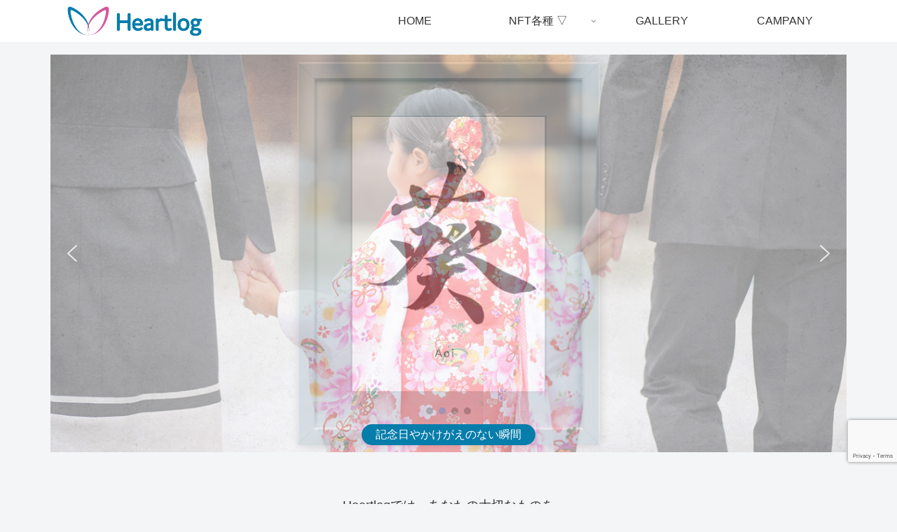

--- FILE ---
content_type: text/html; charset=utf-8
request_url: https://www.google.com/recaptcha/api2/anchor?ar=1&k=6Let8MYeAAAAALEI1qqWHKuj7kRvYNuwj9g27uZ0&co=aHR0cHM6Ly9oZWFydGxvZy5uZXQ6NDQz&hl=en&v=cLm1zuaUXPLFw7nzKiQTH1dX&size=invisible&anchor-ms=20000&execute-ms=15000&cb=k6rhdnwtw93o
body_size: 45186
content:
<!DOCTYPE HTML><html dir="ltr" lang="en"><head><meta http-equiv="Content-Type" content="text/html; charset=UTF-8">
<meta http-equiv="X-UA-Compatible" content="IE=edge">
<title>reCAPTCHA</title>
<style type="text/css">
/* cyrillic-ext */
@font-face {
  font-family: 'Roboto';
  font-style: normal;
  font-weight: 400;
  src: url(//fonts.gstatic.com/s/roboto/v18/KFOmCnqEu92Fr1Mu72xKKTU1Kvnz.woff2) format('woff2');
  unicode-range: U+0460-052F, U+1C80-1C8A, U+20B4, U+2DE0-2DFF, U+A640-A69F, U+FE2E-FE2F;
}
/* cyrillic */
@font-face {
  font-family: 'Roboto';
  font-style: normal;
  font-weight: 400;
  src: url(//fonts.gstatic.com/s/roboto/v18/KFOmCnqEu92Fr1Mu5mxKKTU1Kvnz.woff2) format('woff2');
  unicode-range: U+0301, U+0400-045F, U+0490-0491, U+04B0-04B1, U+2116;
}
/* greek-ext */
@font-face {
  font-family: 'Roboto';
  font-style: normal;
  font-weight: 400;
  src: url(//fonts.gstatic.com/s/roboto/v18/KFOmCnqEu92Fr1Mu7mxKKTU1Kvnz.woff2) format('woff2');
  unicode-range: U+1F00-1FFF;
}
/* greek */
@font-face {
  font-family: 'Roboto';
  font-style: normal;
  font-weight: 400;
  src: url(//fonts.gstatic.com/s/roboto/v18/KFOmCnqEu92Fr1Mu4WxKKTU1Kvnz.woff2) format('woff2');
  unicode-range: U+0370-0377, U+037A-037F, U+0384-038A, U+038C, U+038E-03A1, U+03A3-03FF;
}
/* vietnamese */
@font-face {
  font-family: 'Roboto';
  font-style: normal;
  font-weight: 400;
  src: url(//fonts.gstatic.com/s/roboto/v18/KFOmCnqEu92Fr1Mu7WxKKTU1Kvnz.woff2) format('woff2');
  unicode-range: U+0102-0103, U+0110-0111, U+0128-0129, U+0168-0169, U+01A0-01A1, U+01AF-01B0, U+0300-0301, U+0303-0304, U+0308-0309, U+0323, U+0329, U+1EA0-1EF9, U+20AB;
}
/* latin-ext */
@font-face {
  font-family: 'Roboto';
  font-style: normal;
  font-weight: 400;
  src: url(//fonts.gstatic.com/s/roboto/v18/KFOmCnqEu92Fr1Mu7GxKKTU1Kvnz.woff2) format('woff2');
  unicode-range: U+0100-02BA, U+02BD-02C5, U+02C7-02CC, U+02CE-02D7, U+02DD-02FF, U+0304, U+0308, U+0329, U+1D00-1DBF, U+1E00-1E9F, U+1EF2-1EFF, U+2020, U+20A0-20AB, U+20AD-20C0, U+2113, U+2C60-2C7F, U+A720-A7FF;
}
/* latin */
@font-face {
  font-family: 'Roboto';
  font-style: normal;
  font-weight: 400;
  src: url(//fonts.gstatic.com/s/roboto/v18/KFOmCnqEu92Fr1Mu4mxKKTU1Kg.woff2) format('woff2');
  unicode-range: U+0000-00FF, U+0131, U+0152-0153, U+02BB-02BC, U+02C6, U+02DA, U+02DC, U+0304, U+0308, U+0329, U+2000-206F, U+20AC, U+2122, U+2191, U+2193, U+2212, U+2215, U+FEFF, U+FFFD;
}
/* cyrillic-ext */
@font-face {
  font-family: 'Roboto';
  font-style: normal;
  font-weight: 500;
  src: url(//fonts.gstatic.com/s/roboto/v18/KFOlCnqEu92Fr1MmEU9fCRc4AMP6lbBP.woff2) format('woff2');
  unicode-range: U+0460-052F, U+1C80-1C8A, U+20B4, U+2DE0-2DFF, U+A640-A69F, U+FE2E-FE2F;
}
/* cyrillic */
@font-face {
  font-family: 'Roboto';
  font-style: normal;
  font-weight: 500;
  src: url(//fonts.gstatic.com/s/roboto/v18/KFOlCnqEu92Fr1MmEU9fABc4AMP6lbBP.woff2) format('woff2');
  unicode-range: U+0301, U+0400-045F, U+0490-0491, U+04B0-04B1, U+2116;
}
/* greek-ext */
@font-face {
  font-family: 'Roboto';
  font-style: normal;
  font-weight: 500;
  src: url(//fonts.gstatic.com/s/roboto/v18/KFOlCnqEu92Fr1MmEU9fCBc4AMP6lbBP.woff2) format('woff2');
  unicode-range: U+1F00-1FFF;
}
/* greek */
@font-face {
  font-family: 'Roboto';
  font-style: normal;
  font-weight: 500;
  src: url(//fonts.gstatic.com/s/roboto/v18/KFOlCnqEu92Fr1MmEU9fBxc4AMP6lbBP.woff2) format('woff2');
  unicode-range: U+0370-0377, U+037A-037F, U+0384-038A, U+038C, U+038E-03A1, U+03A3-03FF;
}
/* vietnamese */
@font-face {
  font-family: 'Roboto';
  font-style: normal;
  font-weight: 500;
  src: url(//fonts.gstatic.com/s/roboto/v18/KFOlCnqEu92Fr1MmEU9fCxc4AMP6lbBP.woff2) format('woff2');
  unicode-range: U+0102-0103, U+0110-0111, U+0128-0129, U+0168-0169, U+01A0-01A1, U+01AF-01B0, U+0300-0301, U+0303-0304, U+0308-0309, U+0323, U+0329, U+1EA0-1EF9, U+20AB;
}
/* latin-ext */
@font-face {
  font-family: 'Roboto';
  font-style: normal;
  font-weight: 500;
  src: url(//fonts.gstatic.com/s/roboto/v18/KFOlCnqEu92Fr1MmEU9fChc4AMP6lbBP.woff2) format('woff2');
  unicode-range: U+0100-02BA, U+02BD-02C5, U+02C7-02CC, U+02CE-02D7, U+02DD-02FF, U+0304, U+0308, U+0329, U+1D00-1DBF, U+1E00-1E9F, U+1EF2-1EFF, U+2020, U+20A0-20AB, U+20AD-20C0, U+2113, U+2C60-2C7F, U+A720-A7FF;
}
/* latin */
@font-face {
  font-family: 'Roboto';
  font-style: normal;
  font-weight: 500;
  src: url(//fonts.gstatic.com/s/roboto/v18/KFOlCnqEu92Fr1MmEU9fBBc4AMP6lQ.woff2) format('woff2');
  unicode-range: U+0000-00FF, U+0131, U+0152-0153, U+02BB-02BC, U+02C6, U+02DA, U+02DC, U+0304, U+0308, U+0329, U+2000-206F, U+20AC, U+2122, U+2191, U+2193, U+2212, U+2215, U+FEFF, U+FFFD;
}
/* cyrillic-ext */
@font-face {
  font-family: 'Roboto';
  font-style: normal;
  font-weight: 900;
  src: url(//fonts.gstatic.com/s/roboto/v18/KFOlCnqEu92Fr1MmYUtfCRc4AMP6lbBP.woff2) format('woff2');
  unicode-range: U+0460-052F, U+1C80-1C8A, U+20B4, U+2DE0-2DFF, U+A640-A69F, U+FE2E-FE2F;
}
/* cyrillic */
@font-face {
  font-family: 'Roboto';
  font-style: normal;
  font-weight: 900;
  src: url(//fonts.gstatic.com/s/roboto/v18/KFOlCnqEu92Fr1MmYUtfABc4AMP6lbBP.woff2) format('woff2');
  unicode-range: U+0301, U+0400-045F, U+0490-0491, U+04B0-04B1, U+2116;
}
/* greek-ext */
@font-face {
  font-family: 'Roboto';
  font-style: normal;
  font-weight: 900;
  src: url(//fonts.gstatic.com/s/roboto/v18/KFOlCnqEu92Fr1MmYUtfCBc4AMP6lbBP.woff2) format('woff2');
  unicode-range: U+1F00-1FFF;
}
/* greek */
@font-face {
  font-family: 'Roboto';
  font-style: normal;
  font-weight: 900;
  src: url(//fonts.gstatic.com/s/roboto/v18/KFOlCnqEu92Fr1MmYUtfBxc4AMP6lbBP.woff2) format('woff2');
  unicode-range: U+0370-0377, U+037A-037F, U+0384-038A, U+038C, U+038E-03A1, U+03A3-03FF;
}
/* vietnamese */
@font-face {
  font-family: 'Roboto';
  font-style: normal;
  font-weight: 900;
  src: url(//fonts.gstatic.com/s/roboto/v18/KFOlCnqEu92Fr1MmYUtfCxc4AMP6lbBP.woff2) format('woff2');
  unicode-range: U+0102-0103, U+0110-0111, U+0128-0129, U+0168-0169, U+01A0-01A1, U+01AF-01B0, U+0300-0301, U+0303-0304, U+0308-0309, U+0323, U+0329, U+1EA0-1EF9, U+20AB;
}
/* latin-ext */
@font-face {
  font-family: 'Roboto';
  font-style: normal;
  font-weight: 900;
  src: url(//fonts.gstatic.com/s/roboto/v18/KFOlCnqEu92Fr1MmYUtfChc4AMP6lbBP.woff2) format('woff2');
  unicode-range: U+0100-02BA, U+02BD-02C5, U+02C7-02CC, U+02CE-02D7, U+02DD-02FF, U+0304, U+0308, U+0329, U+1D00-1DBF, U+1E00-1E9F, U+1EF2-1EFF, U+2020, U+20A0-20AB, U+20AD-20C0, U+2113, U+2C60-2C7F, U+A720-A7FF;
}
/* latin */
@font-face {
  font-family: 'Roboto';
  font-style: normal;
  font-weight: 900;
  src: url(//fonts.gstatic.com/s/roboto/v18/KFOlCnqEu92Fr1MmYUtfBBc4AMP6lQ.woff2) format('woff2');
  unicode-range: U+0000-00FF, U+0131, U+0152-0153, U+02BB-02BC, U+02C6, U+02DA, U+02DC, U+0304, U+0308, U+0329, U+2000-206F, U+20AC, U+2122, U+2191, U+2193, U+2212, U+2215, U+FEFF, U+FFFD;
}

</style>
<link rel="stylesheet" type="text/css" href="https://www.gstatic.com/recaptcha/releases/cLm1zuaUXPLFw7nzKiQTH1dX/styles__ltr.css">
<script nonce="wdjL5Nre4p-IfFs-ijEMPw" type="text/javascript">window['__recaptcha_api'] = 'https://www.google.com/recaptcha/api2/';</script>
<script type="text/javascript" src="https://www.gstatic.com/recaptcha/releases/cLm1zuaUXPLFw7nzKiQTH1dX/recaptcha__en.js" nonce="wdjL5Nre4p-IfFs-ijEMPw">
      
    </script></head>
<body><div id="rc-anchor-alert" class="rc-anchor-alert"></div>
<input type="hidden" id="recaptcha-token" value="[base64]">
<script type="text/javascript" nonce="wdjL5Nre4p-IfFs-ijEMPw">
      recaptcha.anchor.Main.init("[\x22ainput\x22,[\x22bgdata\x22,\x22\x22,\[base64]/[base64]/[base64]/[base64]/[base64]/[base64]/[base64]\\u003d\\u003d\x22,\[base64]\x22,\x22EBDCohl4cQEGPydTBQMawoJCw6tqw4oKJMKSFMOgRX/[base64]/DjSAVw5IHJMKvwqQvwpg4MGHCq8Kvw60nwoXDojnCik5yBlHDo8O2NwoXwr06wqFMbyTDji3DjsKJw64Fw6fDn0wCw5E2woxlKGfCj8K3wo4YwoknwopKw59pw5J+wrs8fB81wr7Ctx3DucK9wqLDvkcaDcK2w5rDj8K6L1o1OSzChsK/[base64]/DhDJqL0LCnW/DssOTYltcw5rDhsOuw7UYwq7Dq27CoEDCv3DDmlY3LS/Cs8K0w79tKcKdGCBGw60aw7wawrjDujcaAsONw7TDuMKuwq7DmsKRJsK8FcOtH8O0UsKgBsKJw7bCocOxasKkS3NlwqXCqMKhFsKeR8OlSA/DvgvCscOfwoTDkcOjBTxJw6LDu8O1wrl3w7HCh8O+woTDhcKZPF3DsXHCtGPDmmbCs8KiCVTDjHsITsOEw4odM8OZSsOCw4UCw4LDqU3DihY2w5DCn8OUw7cZRsK4Mw4AK8O3MkLCsA/DusOCZgIqYMKNejkewq1qcnHDl3QALn7CncO2wrIKQXLCvVrCpXbDuiYHw5NLw5fDqcKowpnCusKVw73DoUfCuMKKHUDClMOwPcK3woIlC8KETcOiw5Uiw5ElMRfDqArDlF8UfcKTClfDnkvDjF8/[base64]/CrR1DXMK/[base64]/woHDolxuw47CgMOgw5EfYMK2XsOXwoPCiCzCgiXDsgolV8KBRVPDiD5WPMKJwqwyw4hzT8KPTSwVw5XCgWZDWyBFw7XDhMK3dDfCrsO7w5jDjsOkw6NCAlRNwrHCvsO4w7lmIcKrw47Dn8KYbcKLwqzCu8Kewo/Cjld0EsKkwoMbw5JAPcKpwqHCscKXPQbCgcOHdXjCo8OwCnTDnsOjwrLCvEXCpyvClMOIw55hw4vCpcKpInfDi27CkX/Dj8O0wofCiA7CsUgEw4FnEsO+WsKhw73DqxPCuxbDnQLCiUw1DQYLwo06w5jCkCFqUMOMAsOYw5N+djQMwrsYdn/DtR7DhcOPw4LDocK2wq0Wwq1Tw5N3UsKWwrcPwozDlsKAwowrw5HDpsK8XMO8LMOQGMOcaQclwrJEw7N9OMKCwrUgU1jCn8KnHsONOhTCi8K/[base64]/CnSlAFcK/XMKcTMKgecKfw7VKQsKaXmdYwqhqJMK4w6LDgj8SP0pbT3UXw6bDlMKxw7QYZsOJFTUsXzdSXMKpDXtSDD9rNiZ6wqILa8Osw4cgwoPCtcO7wp9QTghwEsKzw61AwqLDmMOITcOQUsOTw6nCpsKleUg+wpHCkcKcBcKxTcKcwp/Cs8Oow711aFswVMOycyhcFHIWw4/ChsKeZ01EaHNlMMKLwqpiw5FUw4YAwq4Jw73Cl2sQM8Onw48vesOTwrnDqA0vw4XDp3rCm8KNcQDCkMO1TSo0w6Byw49Sw5RARcKRbMO4KX3DtcO4VcKyfzc/QMO6w7A/w6JwGcOZTVUcwrDCl2wMB8KeIk/DjW3DocKBw4TCmHpNQcKIH8KhPTjDicOVEAvCn8OdTUDCkMKVY13ClsOfeSPCn1TDuyrCuyrDtVHDgz0hwpbCmcONa8Omw5YTwoRfwpjCisOLPWtQFwFywrHDqsOdw7IswojCkWLCvwMJD1jCosK/Bx7Do8KPOh/DhcOAew3CggXDtMOXVA7ClAnDocOjwodpLMOzCEg6w6pMwonCs8KAw7JvLS4dw5PDg8K4A8OlwpXDv8O2w4hlwpAkMTxtJBjDnMKOd2jDjMOFwrPDm3zCvRHCjsKUD8K5w4pwwrXCoVBfH11Vwq/CsTLCn8O0w4DCjWk/wrQaw6VhMsOvwobDqcOtCcK+wrBhw7tmw65RR1R8OQ3Cig7DgEjDrsKlM8KuGiM3w7xvLsOIcQoHw4HDjMKCWkLCssKTBUF2UMK6e8O3KWnDhnARw5swIVrDsSg2OGvCpsK6MsOaw5HDnE8lw4ACw4MywqDDpyQlwr3DscO6wqNwwo/DtsKCw58GVsOfwrjDuGISfsKYb8K4ESJMw4xcaxfDo8KUWsKww5YTUsKtVSPDgVLCoMK3wofCg8OvwqVJf8KkWcKfw5PDvMKMwqNIw6XDii7CrMKawpkkazVtZAM5worCq8KDcsO5W8K2Gy3CgyHCs8K1w6YIw4kJDsOyZSRuw7/DmsK7eStcWQ3DlsKdClnChH1PO8OuPsKMfAR8wofDgcOYwpXDgTYMQ8Ohw4zCgcKxw7oMw5dzwr9/wqXDr8ORWsO9GcKyw5Q+wrsYD8KbAnEBw7bCtwQew7rDtTMhw6zCl1jCoQoKw6jCo8KiwrBPET7DocKWwqIBFMOaVcK7w4giNcOdbFsjai/DtMKTRcOFOcO2MQt0UcOmA8KVQks4BCPDtsOKw51hWsOiHlkJGlV1w6fDscOUZ3zDgQfDhDDDuDXCv8OywpJvKMKKwqzDkTzDgMO3azTDlWk2aglTcMKsUsKWen7CuDFiwqlfKSLDq8Osw7XCt8OJfF0iw4LCrH1yYXPChsKlwrHCscKbw5PDhsKWw53CgcO7woRWdm/Ct8KnGHo7KcOxw44cwr/DnsOWw7zDo0vDisK9wrTCpsKAwp0Ia8KDM1HDmsKqdsK1GcOWw6rCohtFwpcJw4crVMKpAhDDkMKNwrvClVXDnsO5wpDCtcObSR0Lw4/Co8Kbwq3CjztVw7wBLcKLw6U2OcOUwox3wpVZWF57fVrDi2RZZWlDw6NiwrfCpsKgwo3ChDNkwr10wpQRF3oswozDssO3dsOQXMOsWsKgaEshwol2wo3DqFfDiyHCnmsheMK0wq5oKcKZwqtuwoPDmEHDu1MUwo/Dn8OvworChMOWA8OhwovDkcKXwppZTcKcSj9Rw53Ct8OXwqHChlAyHx8LAcKwY0rCkcKRWH7Cl8Opw5zDmsKNwpvCpcOHWcKtw77DmMK5MsKscMKKw5AIMnjDvGhlVsO7w4LDgMK0BMOCS8O4wr4cUW/Dvh3DlDMffR17XBxfB0UFwrERw5EwwoHCs8OkJMKHw6rColVOJy4tZ8KmLjnCuMO9wrfDocOnSVXCssOaFmDDlMK+CEfDvR9ow5nCsFV6wp7DqBJaeQ7Do8O1NykLOXJZwq/[base64]/[base64]/Dh8K/[base64]/CrMKewojChiAWwqljE8OYH8KcF8KEPMO9WyvDrcO8wqQWcRjDgT1Cw4rDkxkmwqcYfn1ewq0rw4cZwq3Cu8KGQMO3cx4Kw5wDOsKcwpPClsOZYzzCuk8QwqMjw6DDvsOZO3nDjsOlaAbDnsKtwqDCjMO9w7vCv8Kha8OIeWfDj8KCLMKywo4kGibDu8OowrJ7YMOqwo/DpRtUYcO8dMOjwo/ChsK1TBHDqcK0QcKUwqvDkFLChxLDsMOPIxMWwrnDrsKLaDtJw4pGwrYBPsOFwqxuEMKkwp/CqRPCpwsxNcKdw7nCsQNWw77DpAddw4ttw4gIw64vClvDlz3CvWHDhsOvR8OHEsO4w6/CmsKzw688wq7CssKzNcKLw7ZDw7djTShRe0E8woDCjcKfIAzDvMKHC8KxB8KdA0DCuMO3wpTCs14xeDvDq8OJfcKNw5J7cQrDpFREwrrDtyvCtHDDtMOSacOkVV7DhxPCkR3DkcKaw4bDssOswpzDiHoswpTDpcOGAsOmw60KRcKnSMOow6g9GMOOwq8/[base64]/[base64]/J1fCmFfCv09eP8OgXMOGOUx4dyrDuEMfw5s5wrXDu2o3wop1w786GR/DnsK/wp/Dv8OsR8OjVcO2fVjDonLCmFHCvMKle2HCgMODOWwMwqXCgDfCncO0woTCmjnCsSw6wqRnSsODXQ0Swpw2NRLDn8KSw5tjwo8UWi7Cqnpcwrl3w4XDjFTCo8O1w4gMdgbCtgjCtMKBOMKaw7krw6wbI8OOw57ChUvDvRvDr8OWOcObSm3DkCgrLsKNCAADw5/DqsOxSzrDrMKTw5wfZy3DscKRw4jDhsO6w6FrHVbCswfCrcKDBxJGOMO2G8KHw6rCqcKTFkgBwoQtw5XCmsOrXsKyGMKJwqE/WifDsmwzR8Kew4t8w4/DmsOBY8Ohwq7DgyJhYznDssK9wqLDqhjDm8KuOMKaIcKGGC7DicOhwobDocO3wp3Dr8KsEw3DrW87wrMCUcKUOMOKSTXCgA0AVScNwpTCtWwFSThDfsKyIcKzwqMlwrJQZsKwHC3DkF7CtcKQEkvCmDU6EcKrwpzCvW/DsMKhw6p4ex3CisOnw5rDvkINw6vDukHDhsO1w5LCrSDDt1rDgMKfw7BzHsOKBcK3w7h5b3vCt3IFaMOYwp8rwqnDqXrCi03DuMOiwqDDm1fCssKTw4PDqsK8TnlOOMKywpXCrsOPEGDDmijChMKXQFnCkMK/S8OswrrDrnrDoMO7w6DCoVB4w68pw4DCo8Okwp7CgG1eXjXDkVnDpMO3HcKJPw1QNBYXLMKywoxMwp7CpHoUwpNtwoZrEBpjw54QBljClznDoTZbwpttwqLCnsKdc8KRJyQ8w6XClsOkO198wogywqxyQDrDtsKFw4gURsOgwr/[base64]/CikLCqcKwPB4DecKyw4vDg1g0fwnDtlTDnwROwp/DvcKlRAHCoR50FcKpwqvDthLCgMOaw51aw7xcc3VzeVhWwonCssOSwpUbLX3DohHDm8OLw43DnyfDvsOufjvDl8KUZsKYU8Omw7/DuyDClcOKw5jCrSrCmMOXw7nCssKEw78Jw4t0bMK3aXbCo8KHw47Cp1rCksO/w6nDvSERHsOgw63DkwzCsCDCi8KrBnDDqQPCmMOhQH3Dhlk+WcK9wpnDixI5Uw3CqsKow4sWVU4XwoTDijrCkWlZN3Zew6TCgh4NYGVIPxDCmGNcw4HDklXCnzDDuMKDwobDmFcjwqxPTsOyw47DpMKtwpbDmUZWw45dw5/[base64]/ChcOHwq0lEMKBwqluwo/DjXvChcKnw53CgVEKw5tkwo/ChwjCr8KCwqZrecOkwo3DhcOjd1zCjh5dwpbDpG5cVsODwpQdXxnDisKDQ1bCtcO5ZsK2F8OJPMKRJnHCucOcwoLClcKRw6rCqzMfw71mw45qwoQbV8K3w6QCDFzCoMOnT1jCoiEBJic/[base64]/CiiELD8OWw6kMw4odXsKNL8KBwqxiGDk8OcK9woTDqzHCqBYlwqN5w5LDosK6w5dnY2fCmmhow4Avw6rCrsKqahs3wqvDiDYqIw8Tw7rDrcKDc8OXw5vDosOswpDDh8KbwqQLwrVNKidbY8OqwoPDlRMvw43DhMKbecKxw6jDrsKiwq/[base64]/[base64]/[base64]/DgQ0NdsKdcSdZwqXCqkbCp8KqwqjCpCLCvUosw4M5wpfCn0cDwrvCh8KDwq3CqU/Dm3bDqx7CoVcWw5/Clk5VH8KjXWPDsMO3X8KCwrXDlmkQH8K7ZWLCi3jDpDRmw49ow7vCsCvDhVbDnFrCm39gTcO1CMObIcOiBGPDgcOvwpJmw5vDksKCwpLCvMO3w4vCr8OowrXDtsOyw4YWMl91SUDCr8KQE21Pwok4wqQCwpzCnh3CiMOhLGHChRDChU/CslN6dAnDuwhdWBIGw58Hw4o+dwPDvsOzwrLDnsK2CjdYwpFEJsKAw4sQw51wDcK6w77CojA6w59vworDpTJ1w4wswqvCqxvCjFzCsMOlw7XCvcKeDMOuwo/[base64]/CkcOMHcO+w7Ivwp92wos/woPCqwjCrjxedDAJQkrCvxfDjx/DoBwwEcOVw7Qvw6bDj3zCrsKWwr/Dq8KZYk7CucOZwrwmwqLCucKjwr8De8K+dsONworCrsObwq9lw5Y/JsKUwqLChcO5DcKVw60QTsK/woxBGTjDtxHDhMOIbcOHUcOQwq7DnCMHWcKuaMOzwrl5w6dWw6kQw55iLsKbd2LCg39nw6kyJ1FsIXzCjMKkwrgeNcOAw7/DlsOjw4lbUhpUL8O+w4Zcw4dHByoHaWzCssKqP0jDgcOKw5RcCBzCisKXwonCpkvDvw/Dh8KgZmLDsCQwL2DDlMOXwr/[base64]/[base64]/w4Vgw4UcwpHChMORw5LCuz1gw7I9D8KBG8OyZMKCYMKCSWPCqSJlch1WwqDDucOZZcKEcQLDicKZGsOgw4pXw4TCtW/[base64]/CjcOww6jDjmFXE2zCpsOZXsKPwqxVO8KSw5jDg8KkwrTCpMKZw6HCmxbCv8K/[base64]/w6zDoTwbZBI/YMO2CkY9w4zCg0PDrMK+w6dNworCocKyw6fCtsK/wqsNwrzCrGlyw4nDmcKkw6jCtcOnw6fDrSM4woFpw6nDkcO4wp/Dih7CusO2w41oLBQ1QVDDhUttWU7DrzfDnVdOU8KAwr7Dnl3CgUddY8K3w7Z2I8OTMT/Cq8KqwoVxEsOiIlPCqMO7wrjDp8OBwo3CiBfCq1IEQVEow6DDlcOjFcKVdmNcNsOiw5t/w4DCq8KPwq/DqMK+wqLDrcKRKHfCv15FwplAw4PDvcKOQ0DCkSBCwrUvwprDkcOIwonDnV03wqnCiBUgwqhzCUPDiMKQw6DCjMKJBQFWSURowrTCjsOEHkHDmztCw6rCjUJpwoPDjsKiSWbChgfCrFPCjArDisKyXcKgwpUdVcKlXcKow5QwfMO/woNGR8O5w7VXb1XDicOte8Kiw6Newp8bMsKwwqLDicOLwrbDhsOXYR1JWF1uwq0JZGbCu2FZw7vCnHp2eW/[base64]/c8OhecK5wpp7UQgEV8OxwrAaw5lfI2IVBBQrIMOgw7EabjxWVXfClsObI8OhwpDDrULDvMOhazTCqk7CuHJBaMOHw4olw4/Ci8K2wqh2w6Zew4oxT2Y7DVMPNXXCjcK4csOMfS09FsOfwqI/csKpwr15ZcKgCyxuwqFGFMOhwqvCmsOtTjsmwotdw4HCqDnCicKgw6hOPiDCuMKTw7DCjRdtOcK5w7XDjwnDrcKow5ACw6RSInDCiMKzw4jCq1jCucKCc8O5Ng0lwpbChmIaSDw2wrV2w6jCicOswqfDq8OLwqPDjlXChcKzw7Mbw54Vw4hiQcKsw5XCgR/DpiXDj0BLPcKxasKiAnpiw5ktSMOuwrIFwqFATsKow4s/[base64]/SMOqPGgZQcKHw65Zwo7Dn8KjwpvDkhk/[base64]/DjmQKw7DDqinCnMO/CG7CggMRwpjCpDcdOXbDphlqb8OsQm7CmWIFw6vCqcKxwqIBNlPClQAGDcK/FMO0w5TDhiHCjmXDv8OscMKTw4jCvcOFw7VsGgTDhcO+RMK9w5pcKcOBw40BwrXCgMOda8K6w7Myw5sxScOZcn/CjcOxwr5Dw4vCrMKCw7bDmMKqGArDgcKCMBvCvVjDt0jCicKAw7YvZsOfYGZZdlhNEXQZw5DCly4fw47DlGbDqsO8woRCw7XCtHJOCgbDonI4GVDDgAQ7w4tdGDLCvsKMw6/[base64]/CgMOaw7cOFTPDg8KPwqw5QS/DpcOEG8OMf8Ohw4Qpw4Q9NCPCgsOOCMOVEsOwGmHDq24Ww5nClMOaEkjCqGXCjRl4w7vChwocJcO7YcO4wpTCjBwOwr/DkWvDh03Ci0HDqXbCkTbDvcKTwrdPd8K3Zz3DmDbCpcO9ecO2TjjDk1TCvHfDn3TCm8OHDSFlwrtDw7XCvsK8wrXDiT7DusOdw4/DkMO1eQ7DpjXCusOHfcKyU8OccMKQUsK1w7bDn8OZw5tpVmfCl3jCksKcFcORw7vCnMOIQn8GX8Okw757fRwCwqJOLCvCrMO1F8KQwoEyVcKvw7Eow5nCjMK5w6DDkcOgwrnCtcKOTGPCpi9/wozDpzPCjFHCkcKUBsOIw6BQIcKVw7JyNMOvw7lqOFRQw5JVwofCj8Kkw7fDl8O/X1YBfMOrwoTCl3vCksOgaMKSwpzDiMOBw5HCgzXCpcOgwq1hAcOvG3gnPMOkCnnDkVokccODLMOnwpZFO8Ocwq3DlhsjAmYcw7ABwpHDksObwr/CtMK5bSFUVcKow5x5woHChHtafcKfwrTCpsOzExtBFcOuw61Awo3CtsK5LljCk2zDmsKhw7Naw53DgMKhdMKhPw3DksOkFGXCu8Owwp3CnsKHwpZqw5XDhcKEYMOpZMKraz7DocOyd8OiwoRDJQlcw6DDtsOgDlsnN8Odw6gwworCgcOAd8Omw6s/wocYZmcWw4BHw7s/dDJtwo8kwqrCtcObwpvCg8OZUHbDiVnDpMOVw7Yowo0Jwp8Tw59Ew4F5wrHDkMKjYMKNSMK0c2N7wo/[base64]/KQ/CrcKMdcKDQMKUwqXCnsOxwoApNsK0JcKWIElqX8KgUMK0BsKmw7QxNsO/[base64]/wrVBwqzCjmJUBcKPw5V/QsKBw6/[base64]/[base64]/wrjCpcK4w4/CqygcNcK6w4FBMgYxw7zCuBfDly3Cp8OjWFzCoyvCncKnAW1uYBMdcsOYw7VSwrtjX1PDv3Rcw4jCiTtswpfCgi3CqsOjQQEFwqItd3oWw510TMKtSsKAw4dKLsOEXgrCsE1cEDzDkcOWLcKsSVg/SgTDrcOzClrCv17Cin7DqkgLwqTDhcOBdsOvw7bDscOCw7PDkmQOw4HCkQrDnyDDkSVWwocrw67DuMKAwpHDvcOLP8Kow77DjMO2w6DDplJicRjCu8KbasOqwoBgYSZkw7BGCkTDpsOew5PDmMOTEgDCnyPDrG3CocO/w6QkaTfDusOhwq1bwpnDr30mIsKBw6ITIgHDqyFwwo/CrMKYZsKMVsOGw6NAccK1w5zDhMO6w75jMsKRw4zDlw1nQcK0wpvCmkjCg8OQVmVVRMOfNsKNw7h1AsKCwpcjWVkZw4UvwqELwpHCkkLDlMK+KlEIwrUYw5QvwrUEw6p9PcO3FsKwTcKCw5M4w54Rwo/DllktwoJVw7/CmyHCohxYcQlowpgqa8OWw6PDp8OGw5TCvcKKw7dlwqpUw6BIwpYnw4rChnrCnMK0JsOtf0lfKMKowqZfX8K4JwdbesOhbh3CgDMKwqFwTcKjMm/CmijCr8OlOsOhw6HDlibDtC/CgSZ3KMORw4rCqG9ga2HCs8KuMMKew4Egw51/w73DgcKjEXsBDmloB8K1WcOaPcONR8OncgNKJARHwrktPMKCZ8KpbcODwpXDgsK2w5IkwrnCnhE9w5kvw4TCk8KARcKsHFk6wqvCuwYiZE9APy0ww5hgacOpw5bDuQDDmlXCn3wmNsKYe8KPw6DCjMKpczjDtMK5bVDDgsOXEcOpDyc/I8KNwrfDosKuwrzCjX7DtMOcGMKow7vDvMKZZsKfPcKKw5NNNUM6w4/ClnXCu8OdElTCjnzCjUwLwp/DkhNHAsKFwrLCqzrCpTJgwpwXwrHCkhbCsgDDgAXDnMKMIMKuw5dfasKjIWjDocKBw43CtmhVGcOWwrnCuFfCtmAaZsOHYmzDsMKEfRzCsRDDlcKhDcOOw7J4EQ/CnhbCgzJvw6TDnFnDlsOLw7wKHy5qRwJaMSAmGsOfw7gtVWnDj8Otw7XDhsOew6/DmEbDscKAw7bDjsOzw7MIey3DuXNaw4HDusO+NcOPw7bDhD/CgFk7w5wywqZoS8ONwrDCn8OYbQ5yOBbDmjV0wpnDhsKgw6RYdn7Drmwgw4VbacOKwrbCvT4ww4txXcOMwrwjwrA7UnNpwqlODxEeUBHCksKwwoM/w5nCnwdsGsK+dsKBwo9GDjjCrSsMw4IHMMOFwpcGMG/DiMOvwp8Da1Ybwq/[base64]/CvcOBw49Xw5g5wpFAwqLCtjlOSxZaJmx3QsOgLcOrScKBwqPCl8KSQcOww71uwq13w50YNw/CtD0Se13Cix7CkcKTw6PClFEXXcOfw4XDjcKSAcODw7LCp2lMwqPChWIlw4JnB8KLIGjCi3lmbMO/[base64]/CsMOjez8/f8Orw4TCqsOnw43Cj8KxIETCvkzDn8OZVMKow7NZwqXCs8OvwoN6w653cwkpwqrDjsO2C8KVw5pOwrbCimLCsxrDpcOEw6/Ds8KGSMKbwrw1wr7CpsO+wpNOwoTDlTLDuCjDkzEmwoDCiDfCtChCC8OwQMOYwoZxwonDmMOgVsKNC14vZ8Oiw6HDrsOQw5DDrcKsw7jCrsOEAMKrURfCj0jDrcOTwrzCqsO6w5LCr8K0DcOkw6YQU2ZkOF/Dt8KkMcOlwppJw5Uew47DncKWw6w0wqTDvsKVUMO0w4Vuw6wlEsO+US7Du3DCg2RSw5HCo8KfPH7CjHc1FWjCl8K+PcOMwpt0w6jDpMO/DjVIL8OpF0xKZsOHVHLDkAlBw7jCjU9Cwp3CtBXClRg5wrYbwrfDmcK8wpXCsiMfb8OSfcKmci99eD/DjDLCusK0w5/[base64]/CgcOaw7pWw7LCucOBISB7QcK1w5BwwrXDvcOhJ8KNw6PCjcKXw4xjYXxqwr7CjwPCrMKjwoHDuMKON8OWwqPCkDB3w57CqHAjwpfCjlQswq8bw5/Dm3Esw68qw4LCi8OYeD/Dr0vCri7CsSYZw7zDkmzCvTHDg3zClMOow6HCol4VUcOFwrzDhQoUwrvDhwDDuhrDtcK4V8KOYW3CqcKTw6fDoCTDmxMwwrhlwqTDssKoBMK9QsORasOtwqp4w5NRwp41wooyw4DDnXnDvMKLwpPDpsKBw7TDn8O6w5NvKAXDn2FXw5oeL8KcwpRYVMK/[base64]/DjADClMKMw7XDlMKiw7nDswkcX8OOQsK+MQzDtjzCvz/DqsOcGxHCo14Uw79Lw7/Dv8KqBl8Dwpdhw7DCsFjDqG3DtCjDvMOtcirCjVVtCm8Vwrc5w4zDnMK0ZxQBwp0zS2x5VFdMQjPDisKZwpnDj3zDkUVyYhlowrvDjVTCrBrCoMK7WkDDiMKkPj7CsMOFaxYjA2tGCHo/ZxPCom5Rwp8ewoczPMOaUcKBwq7DuTt2E8O/[base64]/ChsO2wpxIwo/DvcO2Qjk6wozDs3/[base64]/[base64]/w6rCmyXCosOyZMKRw5hYw44mRsOFwoAYwpwtwr3DrCzDtDHDtTh6OcKDQMKadcKxw7IsHHAIKcOrbTrCmn15DMKbw6ZFJCMIwpTDhGPDt8KbbcOdwqvDiUXDsMOgw6jCpEkvw4LCqEvCt8Ogwq9/EcOPGsOvwrPCllhJU8Kgwr06AMO4w4hOwoVCJEt0w77CscOwwq0STMOVw5rCkS1HRsO0w5otLMK0wqRVGsOfw4fCjWvDg8KQTMOPMkDDuyQ1w7HCo0bCrEENw7FxZiRpexhNw4EYOwxlw6bDui1UM8O6UcK9By97MUzCsMK/w78Swq7DmXsEwrnCpHVQPMOKFcKOakHDrTPDicK2AsKNwqjDqcOHHcKAYsK1OTUnw7BuwpbCgj5DVcOlwqoUwqTCpMKRNwDDq8OJwqtZE3jClgd5wrPDk33DvcOiYMOfW8ObbsOtBD/Cm28aFcOtRMOFwrLDjg54b8OzwpB2RQTCmcKfw5XDhMOeUlxOwrLCqknDmyQ1w4Y2w7dfwqvDjEw1wp0wwrB7wqHCs8OQwpBBNTp1IUByBnrCnF/CscOZw7Jcw5tXKcOdwpRkGWBZw583w6/DnMKrwoFmNVTDmsKaCcOofMKkw6TCpsO3JkXDqX0gO8KAPsOqwo/CpnIlLSV5IMO0W8KvI8Ktwp1kwovCscKKMwDCjcKMw4Ftwo4bw5PCihBLw4YhWV9sw4fCnVsiDUwtw4TDt1A/dE/Dv8OYST3DisOywqsFw5RKXcO4UCRbQsOUAn1xw44lwqM8w6XClsOhwoAJai1+wrcjLsO2wpHDgXtOSkdIw4QrVEfCusOFwq18woY5wpfDhcKqw7ESwpRjwpjCtcKiw53CtFrDtcK+dzVyJVxtwqhZwoNxDcOvw7fCkUJGJU/[base64]/woh6YVzDpcOKwr48w4RFw5nDgcOmUcKJN3ZeQ8K6w4nCpcO8wrIFUcOZw7/CtsKiRFhlUsKKw69fwpgNccO5w74Fw5USfcOzw4QPwq9EEcOLwo0aw7HDkDDDnnbCtsKzw6wzwrbDswrDlEhSUMK6w71MwoHCoMKqw7TCqE/Dr8KRw4RVRRHCncOpw5zCo3/[base64]/DpxhLwp04w4rCh0LCpcOjw4YhGTI0HMOHw6PDqEhtw4HCl8KnRgDDlMOHQsKtwrEHw5bDpGgtEAYsJ1PDiG97FMOgwookw6tFwplmwrLCtMOow4tqWnEEHcOkw65MdsOAUcOMCwTDlkQGwpfCsUnDh8KpfnPDusO7wqbCkFgzwrrCl8KHdsOCwo/[base64]/[base64]/Di8OAwrEvw50nScKnIMOYwr/Ch8OWXQpccy/CsTTCnzLDjsKXQsO7wozCk8OUHSovMAnDlS4SCmlmLsODw406wpJkQEMnZcO/wp0ABMO1wolsHcO9woUNwqrCqDHCpVljP8K6w5HCjsOlw7DCusOSwqTDqcOAw63CpMKmw5NEw65IEsKfKMKTwpNfw67ClF51D29KG8OyEWEqa8KzbhPDtz0+Tllow57ChMOaw5zDrcK9cMOmIcKadyAfw5J8wr/DmlQsT8OZSFvDqynCssOoATPCrsKoFMKKITdGL8KyfcORISbDqRx6wq8VwqQkY8OMwpbCmsK7wqTChsOIw7VDwqk/[base64]/wooCw7hkVcKgTMKUTTk+PwLDmMKyWCZwwocpw7gwCsOucFwuwrnDtjhSw4/Dv31Wwp/[base64]/Cjj7DtcKgJUh/wpBgOWPDqkwww7XDsRjDpsKmYAjCkcOpw5U6IsORBMOZYnfCrRwAwp3CmiDCo8Kiw5PDlcKnInRXwp5Vw4A+K8KYFcOywqDCil5uw4HDhCBNw6/DuUXCl1k/wpgIZcOIFsOuwqI9JhTDmClGD8KaGTfDmMKTw4hgwrVCw68FwoLDp8K/w7bCsmXDtmBHM8O+TUlPZhHDtmNWwrjCqAbCt8KQDDk/w48RIlx4w7XCkcOwcXDDjRNzb8OEAsKiIcKeQMOtwolQwpPClAU2FmXDtCbDqz3CsHxUW8KMw6FCA8OzDUEtwqvDl8OjGkRLcsOCG8KNwpDCoATCihk3CXNkwpXCokrDunXDun5uWAhDw6nCoWnCtMKHw5Z0w5sgV2Etwq00F14vAMO1woJkw5JbwrwGwqbDusKZwo/[base64]/[base64]/Cq8OIw5Z0J05fw7pkwrrDvmDDisK6w5DCp25lDEoRVGpIwpdzwrlzw70rJ8KNRMOCesKrQ3wGKQnCkH0ZYsOTQwlzwqrCqBdIwpHDtUnCk0TDhcKRwqXCksKUPsOUCcKtaSjCs3zDpsO6wrXDmMOhG0PCrsOjRsKGwoXDrGHDlcKZSsKpPmlyYCp/EsKJwqfCnw7ClMOEMsKjwp/[base64]/wqB4ZkvCmUrDt1bDjMOpHMOVVMOwwrFFBcKEOMKSw707w77DtQh4wo4YE8OcwrvDu8O3bcOPVsOzTwHCosKOZcOow45hw5FyMmEafMKzwrLCpUHDtEDCjFDDgsOJw7RpwqBYw53CjEZVU1VVw58Va2jCphgCYDTChFPCjm1IGzwDG13CmcOGJMOdWMOKw5/CvBLDrMK1OMKZw4ZlesKiQH/DuMKOA319HcOWDm/DiMOmWSDCp8K/[base64]/wqd/wrAswqVxwpsSwol2woMtPF9+OcKFScKHw49hasK8w7vDl8KUw7PDisKqOsKoKDjDg8KdUwV1A8OBRB/Dg8K6P8O6PhlkJ8KVJXsBw6fDh31iRMKlw58tw6fChMK2wqjCt8K4wpvCox3DmFjClsKtPDMaRXEbwpHCk0jDtELCqAjDsMK/w4cCwpckw4BgcVNNNjjCj0BvwocNw4d2w6fDmHbDuC7CosOvChF7wqPDocOWw6vDnQ7Ck8KACcOAw5FJw6AbVDovZ8KIw67ChsOow5vCgMOxMMO3ak7CjiYFw6PCvMO4K8O1wpdswoAFDMOJw5EhXXTCmMKvwp9/EsOEM2XCkMKMCwgBKHAFWj3CikZ+Kk7DuMKfEX16bcOZZ8Kvw7/CvU7DmcOAw69FwoLCmBfCusKWFW/ClcO5RcKZPHDDhn3ChWpgwqY3wo5bwpfCjUfDksKjQV/[base64]/F8KhwposccOnJwbDj2rCqcKTb8Omw4XCmcK/wpxxHAoBw6RKKBDCkcKow6dEe3bDqRTCvMKQwo5mWTM8w4nCoTJ6wronAQHDv8OKw4nCuEZXw65zwo/CsgfDqAJ5w7fCmwHDnsKVw7RDFcK4wqfDgTnDk1/[base64]/woBVWxYEw4Q4wpJGBcKhL8OJwpltTELDkXTCkAE+wqzDmMO3wrByf8OTwojDgF3CqgjCrXldSMO1w7jCrinClMOFOcOjE8Olw7A3wrpQfkBTYw7DocK5HWzDhcOQwo/DmcOwGBN0T8Omw51YwpPChk4GORsTw6Asw7AOIT5keMOhw5lsX3DClVnCsCM4wpLDk8O6wrxNw7bDmBdxw4TCrMKof8OxF3gwUlIZw4/DuhTDuH9/Dk3DocOqFMKIw6B0wpx7McKOw6XDs1vDtExjw6gFL8O4A8KZwpvCl3NFwr0mIwvDmsKLwq7DlVvCrsOmwqdQw40/FV/CqmYvb33Cl3LCoMK1IMOQKsK/wqXCpMO/[base64]/DoDjCuMKSdMKow5TDp2DCvcKWwrg9wrfDsiNebjAObsOAwrBGwofCsMKSK8OFw47CmsOgwrHCjMOuO3kjHsKTFMKefQMiIHfCrGl8w4AIcXbDusK+McOIRMKEw70kwojCvCJ5w7/CkcKzPcK+dzPDpsOjw6IlWQHDj8KOZ2wkwrMIa8Kcw7Ifw7TDmDTCjRnDmSnDjMO4YcKwwoHCvjjDiMK2wrPDi0xeN8KABMKgw4fDmhbDuMKrfsOFw6LCj8K5fkh4wovCll/DiRDDlkh6RcO3U1l3IcK4w7jDuMKESRnDuxrDkDPDtsKlw71Zw4okYcOlwqnDusKOw7J4w50tG8KWLk45wrolf0bDmcKJf8Olw5/CsH8JGx3DtwXDscKnwoDCv8OWwo3DqAIIw6XDohzCosO7w7YNwobCr1tKScKjTMK8w7/CksOyLgPCgVhWw5fDpsKUwqhEw4TDtXnDlcK3figAJCIObD4/WcKgw6bDrF9LY8OCw4s0XcOEbknDssONwoDCgsOuwo9IA2cVD2gRSz1CbcONw6oLGwHCqcO/BcO3w6QQdnrDsRHCmXPDhMKswoDCjQ0\\u003d\x22],null,[\x22conf\x22,null,\x226Let8MYeAAAAALEI1qqWHKuj7kRvYNuwj9g27uZ0\x22,0,null,null,null,0,[21,125,63,73,95,87,41,43,42,83,102,105,109,121],[5339200,803],0,null,null,null,null,0,null,0,null,700,1,null,0,\x22CvkBEg8I8ajhFRgAOgZUOU5CNWISDwjmjuIVGAA6BlFCb29IYxIPCJrO4xUYAToGcWNKRTNkEg8I8M3jFRgBOgZmSVZJaGISDwjiyqA3GAE6BmdMTkNIYxIPCN6/tzcYADoGZWF6dTZkEg8I2NKBMhgAOgZBcTc3dmYSDgi45ZQyGAE6BVFCT0QwEg8I0tuVNxgAOgZmZmFXQWUSDwiV2JQyGAA6BlBxNjBuZBIPCMXziDcYADoGYVhvaWFjEg8IjcqGMhgBOgZPd040dGYSDgiK/Yg3GAA6BU1mSUk0GhwIAxIYHRG78OQ3DrceDv++pQYZxJ0JGZzijAIZ\x22,0,0,null,null,1,null,0,1],\x22https://heartlog.net:443\x22,null,[3,1,1],null,null,null,1,3600,[\x22https://www.google.com/intl/en/policies/privacy/\x22,\x22https://www.google.com/intl/en/policies/terms/\x22],\x22F4OqZhW91QIPp4segPWttSQkg0pMWRau8i5QylXdJxk\\u003d\x22,1,0,null,1,1761966876257,0,0,[187,59],null,[212,64,63,86,46],\x22RC--JyLZVjuqZ1Wqw\x22,null,null,null,null,null,\x220dAFcWeA6GEQKBrrV2QuuCoyW8e4zBZrg_5WSQDSUmJWOOOQDfldtFipW0Su14AYVk_Oj1efYWce-nYk3Uh0RSfq0AjFaPlOpb8w\x22,1762049676054]");
    </script></body></html>

--- FILE ---
content_type: application/javascript
request_url: https://heartlog.net/wp-content/plugins/smart-slider-3/Public/SmartSlider3/Widget/Bullet/Assets/dist/w-bullet.min.js?ver=52073c7b
body_size: 1851
content:
!function(t){var i=t;i._N2=i._N2||{_r:[],_d:[],r:function(){this._r.push(arguments)},d:function(){this._d.push(arguments)}};var n,s=t.document,o=(s.documentElement,t.setTimeout),r=t.clearTimeout,a=i._N2,h=(t.requestAnimationFrame,function(t,i=null,n=null,o=null){const r=s.createElement(t);return i&&("string"==typeof i?v(r,i):b(r,i)),n&&l(r,n),o&&p(r,o),r}),c=function(t,i,n){return h("div",t,i,n)},u=(Object.assign,function(t,i,n){t.setAttribute(i,n)}),l=function(t,i){for(var n in i)u(t,n,i[n])},f=function(t,i,n){t.dataset[i]=n},p=function(t,i){for(let n in i)f(t,n,i[n])},m=function(t,i,n){t.style.setProperty(i,n)},d=function(t,i){for(var n in i)m(t,n,i[n])},v=function(t,i){t.classList.add(i)},b=function(t,i){i.forEach((function(i){t.classList.add(i)}))},g=function(t,i){t.classList.remove(i)},w=function(t,i,n,s){s=s||{},t.addEventListener(i,n,s)};navigator.userAgent.indexOf("+http://www.google.com/bot.html")>-1||i.requestIdleCallback,i.cancelIdleCallback;!function(t){if("complete"===s.readyState||"interactive"===s.readyState)t();else if(Document&&Document.prototype&&Document.prototype.addEventListener&&Document.prototype.addEventListener!==s.addEventListener){const i=()=>{t(),t=()=>{}};s.addEventListener("DOMContentLoaded",i),s.addEventListener("readystatechange",(()=>{"complete"!==s.readyState&&"interactive"!==s.readyState||i()})),Document.prototype.addEventListener.call(s,"DOMContentLoaded",i)}else s.addEventListener("DOMContentLoaded",t)}((function(){s.body})),a.d("SmartSliderWidgetBulletTransition","SmartSliderWidget",(function(){function t(t,i){this.parameters=i,a.SmartSliderWidget.prototype.constructor.call(this,t,"bullet",".n2-ss-control-bullet")}return t.prototype=Object.create(a.SmartSliderWidget.prototype),t.prototype.constructor=t,t.prototype.onStart=function(){switch(this.hasDots=!0,this.axis="horizontal",this.bar=this.widget.querySelector(".nextend-bullet-bar"),this.parameters.area){case 5:case 8:this.axis="vertical"}this.slider.stages.done("BeforeShow",this.onBeforeShow.bind(this))},t.prototype.onBeforeShow=function(){if(this.onVisibleSlidesChanged(),this.hasDots){var t=this.slider.currentSlide.ssdot;v(t,"n2-active"),u(t,"aria-current","true")}w(this.slider.sliderElement,"SlideWillChange",this.onSlideSwitch.bind(this)),w(this.slider.sliderElement,"visibleSlidesChanged",this.onVisibleSlidesChanged.bind(this))},t.prototype.onSlideSwitch=function(e){if(this.hasDots){for(var t,i=0;i<this._dots.length;i++)t=this._dots[i],g(t,"n2-active"),n="aria-current",t.removeAttribute(n);t=e.detail.targetSlide.ssdot||e.detail.targetSlide.group.ssdot,v(t,"n2-active"),u(t,"aria-current","true")}var n},t.prototype.showThumbnail=function(t,e){var i,n,s,o=this.getThumbnail(t);a.W.to(a.MW.k(o),.3,{opacity:1}),i=t.ssdot,n="universalleave",s=this.hideThumbnail.bind(this,o),i.addEventListener(n,s,{once:!0})},t.prototype.hideThumbnail=function(t,e){e.stopPropagation(),a.W.to(a.MW.k(t),.3,{opacity:0,onComplete:function(){t.remove()}})},t.prototype.getThumbnail=function(t){var n=t.ssdot,s=this.slider.sliderElement.getBoundingClientRect(),o=n.getBoundingClientRect(),r=c(),h=c();h.className="n2-ss-bullet-thumbnail",d(h,{width:this.parameters.thumbnailWidth+"px",height:this.parameters.thumbnailHeight+"px","background-image":'url("'+t.getThumbnail()+'")'}),r.appendChild(h),a.MW.k(r).opacity=0,r.className=this.parameters.thumbnailStyle+" n2-ss-bullet-thumbnail-container",this.slider.sliderElement.appendChild(r);var u=i.getComputedStyle(r),l=r.getBoundingClientRect();switch(this.parameters.thumbnailPosition){case"right":d(r,{left:o.left-s.left+o.width-parseInt(u.getPropertyValue("margin-left"))-parseInt(u.getPropertyValue("margin-right"))+"px",top:o.top-s.top+o.height/2-l.height/2+"px"});break;case"left":d(r,{left:o.left-s.left-l.width-parseInt(u.getPropertyValue("margin-left"))-parseInt(u.getPropertyValue("margin-right"))+"px",top:o.top-s.top+o.height/2-l.height/2+"px"});break;case"top":d(r,{left:o.left-s.left+o.width/2-l.width/2+"px",top:o.top-s.top-l.height-parseInt(u.getPropertyValue("margin-top"))-parseInt(u.getPropertyValue("margin-bottom"))+"px"});break;case"bottom":d(r,{left:o.left-s.left+o.width/2-l.width/2+"px",top:o.top-s.top+o.height-parseInt(u.getPropertyValue("margin-top"))-parseInt(u.getPropertyValue("margin-bottom"))+"px"})}return r},t.prototype.onVisibleSlidesChanged=function(){if(this._dotsOuter!==n&&this._dotsOuter.forEach((function(t){!function(t){t&&t.parentNode&&t.parentNode.removeChild(t)}(t)})),this.bar.innerText="",this.slider.visibleSlides.length<=1)this.hasDots=!1;else{this.hasDots=!0,this._dots=[],this._dotsOuter=[];for(var t=0;t<this.slider.visibleSlides.length;t++){var i=this.slider.visibleSlides[t],s=c(),o=c();switch(o.className="n2-bullet "+this.parameters.dotClasses,l(o,{tabindex:0,role:"button","aria-label":i.getTitle()}),s.appendChild(o),this.bar.appendChild(s),"mouseenter"===this.parameters.action?new a.UniversalEnter(o,this.onDotClick.bind(this,i)):new a.UniversalClick(o,this.onDotClick.bind(this,i)),w(s,"n2Activate",this.onDotClick.bind(this,i)),this._dotsOuter.push(s),i.ssdot=o,this._dots.push(o),this.parameters.mode){case"numeric":o.innerText=t+1;break;case"title":o.innerText=i.getTitle()}if(1===this.parameters.thumbnail)i.getThumbnail()&&new a.UniversalEnter(o,this.showThumbnail.bind(this,i),{leaveOnSecond:!0})}this.onSlideSwitch({detail:{targetSlide:this.slider.currentRealSlide}})}this.slider.widgets.onAdvancedVariableWidgetChanged(this.key)},t.prototype.onDotClick=function(t,e){this.slider.directionalChangeTo(t.index)},t}))}(window);

--- FILE ---
content_type: text/plain
request_url: https://www.google-analytics.com/j/collect?v=1&_v=j102&a=945139605&t=pageview&_s=1&dl=https%3A%2F%2Fheartlog.net%2Ftag%2F%25E3%2583%259A%25E3%2583%2583%25E3%2583%2588%2F&ul=en-us%40posix&dt=%E3%83%9A%E3%83%83%E3%83%88%20%7C%20Heartlog&sr=1280x720&vp=1280x720&_u=YEBAAEABAAAAACAAI~&jid=262457740&gjid=583591466&cid=221550325.1761963276&tid=UA-163149482-3&_gid=2140210075.1761963276&_r=1&_slc=1&gtm=45He5at1n81572MS32v860376248za200zd860376248&gcd=13l3l3l3l1l1&dma=0&tag_exp=101509157~103116026~103200004~103233427~104527906~104528501~104684208~104684211~104948813~115480710~115583767~115938466~115938468~116217636~116217638~116253087~116253089~116254370&z=982765860
body_size: -450
content:
2,cG-498QPMH5RC